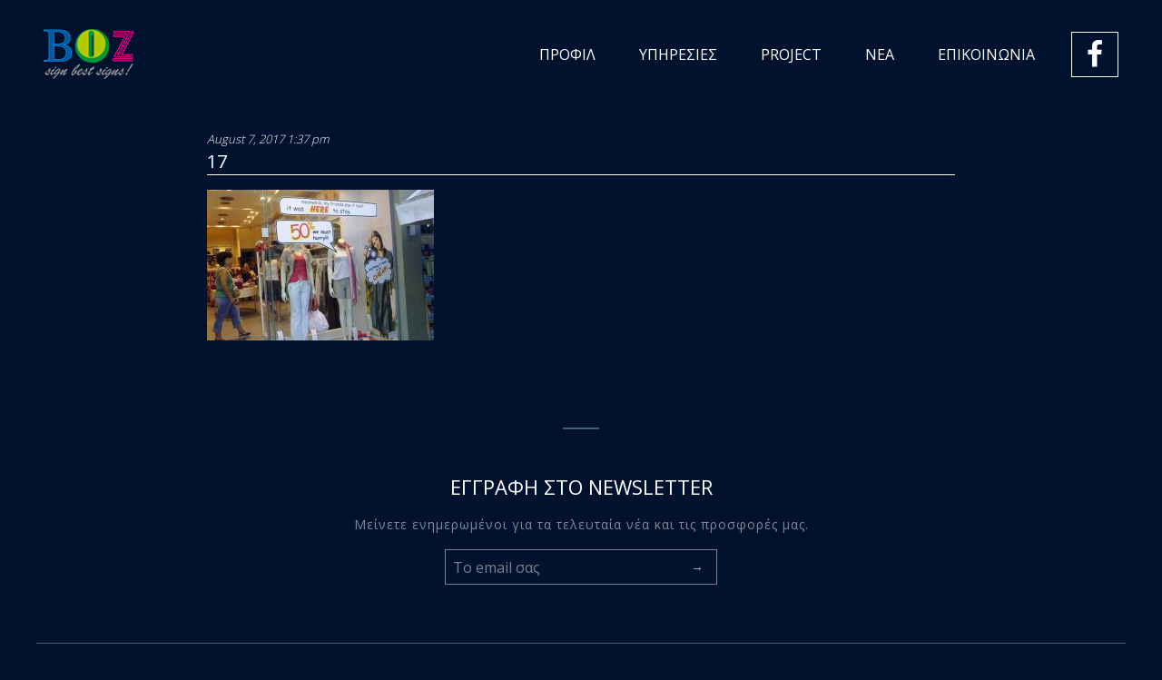

--- FILE ---
content_type: text/html; charset=UTF-8
request_url: https://www.boz.gr/projects/autokollita-ekptwsewn/17-3/
body_size: 27704
content:
<!doctype html>
<html lang="en-US" class="no-js">
<head>

<meta charset="UTF-8">
<title>Boz | 17 - Boz</title>

<link href="https://www.boz.gr/wp-content/themes/boz/favicon/favicon.ico" rel="shortcut icon">
<link href="https://www.boz.gr/wp-content/themes/boz/favicon/apple.png" rel="apple-touch-icon-precomposed">

<meta http-equiv="X-UA-Compatible" content="IE=edge,chrome=1">
<meta name="viewport" content="width=device-width, initial-scale=1.0">
<meta name="description" content="ΚΑΤΑΣΚΕΥΗ ΕΠΙΓΡΑΦΩΝ / ΨΗΦΙΑΚΕΣ ΕΚΤΥΠΩΣΕΙΣ">
<meta name="google-site-verification" content="AzlcUg2oDmkNP2AJ1BgoffGRMML9Lw3disuPLN6cbCA" />

<!--Google Font-->
<link href="https://fonts.googleapis.com/css?family=Open+Sans:300,400,700&amp;subset=greek" rel="stylesheet">
<!--Font-awesome-->
<link rel="stylesheet" href="https://www.boz.gr/wp-content/themes/boz/font-awesome/css/font-awesome.min.css">
<!--Style-->
<link rel="stylesheet" href="https://www.boz.gr/wp-content/themes/boz/css/app.css">
<link rel="stylesheet" href="https://www.boz.gr/wp-content/themes/boz/css/normalize.css">
<!--slick-->
<link rel="stylesheet" href="https://www.boz.gr/wp-content/themes/boz/css/slick.css" />
<link rel="stylesheet" href="https://www.boz.gr/wp-content/themes/boz/css/slick-theme.css" />

<script>
  (function(i,s,o,g,r,a,m){i['GoogleAnalyticsObject']=r;i[r]=i[r]||function(){
  (i[r].q=i[r].q||[]).push(arguments)},i[r].l=1*new Date();a=s.createElement(o),
  m=s.getElementsByTagName(o)[0];a.async=1;a.src=g;m.parentNode.insertBefore(a,m)
  })(window,document,'script','https://www.google-analytics.com/analytics.js','ga');

  ga('create', 'UA-38152281-1', 'auto');
  ga('send', 'pageview');

</script>

<meta name='robots' content='index, follow, max-image-preview:large, max-snippet:-1, max-video-preview:-1' />
	<style>img:is([sizes="auto" i], [sizes^="auto," i]) { contain-intrinsic-size: 3000px 1500px }</style>
	
	<!-- This site is optimized with the Yoast SEO plugin v24.9 - https://yoast.com/wordpress/plugins/seo/ -->
	<link rel="canonical" href="https://www.boz.gr/projects/autokollita-ekptwsewn/17-3/" />
	<meta property="og:locale" content="en_US" />
	<meta property="og:type" content="article" />
	<meta property="og:title" content="17 - Boz" />
	<meta property="og:url" content="https://www.boz.gr/projects/autokollita-ekptwsewn/17-3/" />
	<meta property="og:site_name" content="Boz" />
	<meta property="og:image" content="https://www.boz.gr/projects/autokollita-ekptwsewn/17-3" />
	<meta property="og:image:width" content="724" />
	<meta property="og:image:height" content="480" />
	<meta property="og:image:type" content="image/jpeg" />
	<meta name="twitter:card" content="summary_large_image" />
	<script type="application/ld+json" class="yoast-schema-graph">{"@context":"https://schema.org","@graph":[{"@type":"WebPage","@id":"https://www.boz.gr/projects/autokollita-ekptwsewn/17-3/","url":"https://www.boz.gr/projects/autokollita-ekptwsewn/17-3/","name":"17 - Boz","isPartOf":{"@id":"https://www.boz.gr/#website"},"primaryImageOfPage":{"@id":"https://www.boz.gr/projects/autokollita-ekptwsewn/17-3/#primaryimage"},"image":{"@id":"https://www.boz.gr/projects/autokollita-ekptwsewn/17-3/#primaryimage"},"thumbnailUrl":"https://www.boz.gr/wp-content/uploads/2017/08/17-2.jpg","datePublished":"2017-08-07T13:37:46+00:00","breadcrumb":{"@id":"https://www.boz.gr/projects/autokollita-ekptwsewn/17-3/#breadcrumb"},"inLanguage":"en-US","potentialAction":[{"@type":"ReadAction","target":["https://www.boz.gr/projects/autokollita-ekptwsewn/17-3/"]}]},{"@type":"ImageObject","inLanguage":"en-US","@id":"https://www.boz.gr/projects/autokollita-ekptwsewn/17-3/#primaryimage","url":"https://www.boz.gr/wp-content/uploads/2017/08/17-2.jpg","contentUrl":"https://www.boz.gr/wp-content/uploads/2017/08/17-2.jpg","width":724,"height":480},{"@type":"BreadcrumbList","@id":"https://www.boz.gr/projects/autokollita-ekptwsewn/17-3/#breadcrumb","itemListElement":[{"@type":"ListItem","position":1,"name":"Home","item":"https://www.boz.gr/"},{"@type":"ListItem","position":2,"name":"ΑΥΤΟΚΟΛΛΗΤΑ ΕΚΠΤΩΣΕΩΝ","item":"https://www.boz.gr/projects/autokollita-ekptwsewn/"},{"@type":"ListItem","position":3,"name":"17"}]},{"@type":"WebSite","@id":"https://www.boz.gr/#website","url":"https://www.boz.gr/","name":"Boz","description":"ΚΑΤΑΣΚΕΥΗ ΕΠΙΓΡΑΦΩΝ / ΨΗΦΙΑΚΕΣ ΕΚΤΥΠΩΣΕΙΣ","publisher":{"@id":"https://www.boz.gr/#organization"},"potentialAction":[{"@type":"SearchAction","target":{"@type":"EntryPoint","urlTemplate":"https://www.boz.gr/?s={search_term_string}"},"query-input":{"@type":"PropertyValueSpecification","valueRequired":true,"valueName":"search_term_string"}}],"inLanguage":"en-US"},{"@type":"Organization","@id":"https://www.boz.gr/#organization","name":"Boz","url":"https://www.boz.gr/","logo":{"@type":"ImageObject","inLanguage":"en-US","@id":"https://www.boz.gr/#/schema/logo/image/","url":"https://www.boz.gr/wp-content/uploads/2017/08/logo.png","contentUrl":"https://www.boz.gr/wp-content/uploads/2017/08/logo.png","width":100,"height":55,"caption":"Boz"},"image":{"@id":"https://www.boz.gr/#/schema/logo/image/"}}]}</script>
	<!-- / Yoast SEO plugin. -->


<script type="text/javascript">
/* <![CDATA[ */
window._wpemojiSettings = {"baseUrl":"https:\/\/s.w.org\/images\/core\/emoji\/16.0.1\/72x72\/","ext":".png","svgUrl":"https:\/\/s.w.org\/images\/core\/emoji\/16.0.1\/svg\/","svgExt":".svg","source":{"concatemoji":"https:\/\/www.boz.gr\/wp-includes\/js\/wp-emoji-release.min.js?ver=6.8.3"}};
/*! This file is auto-generated */
!function(s,n){var o,i,e;function c(e){try{var t={supportTests:e,timestamp:(new Date).valueOf()};sessionStorage.setItem(o,JSON.stringify(t))}catch(e){}}function p(e,t,n){e.clearRect(0,0,e.canvas.width,e.canvas.height),e.fillText(t,0,0);var t=new Uint32Array(e.getImageData(0,0,e.canvas.width,e.canvas.height).data),a=(e.clearRect(0,0,e.canvas.width,e.canvas.height),e.fillText(n,0,0),new Uint32Array(e.getImageData(0,0,e.canvas.width,e.canvas.height).data));return t.every(function(e,t){return e===a[t]})}function u(e,t){e.clearRect(0,0,e.canvas.width,e.canvas.height),e.fillText(t,0,0);for(var n=e.getImageData(16,16,1,1),a=0;a<n.data.length;a++)if(0!==n.data[a])return!1;return!0}function f(e,t,n,a){switch(t){case"flag":return n(e,"\ud83c\udff3\ufe0f\u200d\u26a7\ufe0f","\ud83c\udff3\ufe0f\u200b\u26a7\ufe0f")?!1:!n(e,"\ud83c\udde8\ud83c\uddf6","\ud83c\udde8\u200b\ud83c\uddf6")&&!n(e,"\ud83c\udff4\udb40\udc67\udb40\udc62\udb40\udc65\udb40\udc6e\udb40\udc67\udb40\udc7f","\ud83c\udff4\u200b\udb40\udc67\u200b\udb40\udc62\u200b\udb40\udc65\u200b\udb40\udc6e\u200b\udb40\udc67\u200b\udb40\udc7f");case"emoji":return!a(e,"\ud83e\udedf")}return!1}function g(e,t,n,a){var r="undefined"!=typeof WorkerGlobalScope&&self instanceof WorkerGlobalScope?new OffscreenCanvas(300,150):s.createElement("canvas"),o=r.getContext("2d",{willReadFrequently:!0}),i=(o.textBaseline="top",o.font="600 32px Arial",{});return e.forEach(function(e){i[e]=t(o,e,n,a)}),i}function t(e){var t=s.createElement("script");t.src=e,t.defer=!0,s.head.appendChild(t)}"undefined"!=typeof Promise&&(o="wpEmojiSettingsSupports",i=["flag","emoji"],n.supports={everything:!0,everythingExceptFlag:!0},e=new Promise(function(e){s.addEventListener("DOMContentLoaded",e,{once:!0})}),new Promise(function(t){var n=function(){try{var e=JSON.parse(sessionStorage.getItem(o));if("object"==typeof e&&"number"==typeof e.timestamp&&(new Date).valueOf()<e.timestamp+604800&&"object"==typeof e.supportTests)return e.supportTests}catch(e){}return null}();if(!n){if("undefined"!=typeof Worker&&"undefined"!=typeof OffscreenCanvas&&"undefined"!=typeof URL&&URL.createObjectURL&&"undefined"!=typeof Blob)try{var e="postMessage("+g.toString()+"("+[JSON.stringify(i),f.toString(),p.toString(),u.toString()].join(",")+"));",a=new Blob([e],{type:"text/javascript"}),r=new Worker(URL.createObjectURL(a),{name:"wpTestEmojiSupports"});return void(r.onmessage=function(e){c(n=e.data),r.terminate(),t(n)})}catch(e){}c(n=g(i,f,p,u))}t(n)}).then(function(e){for(var t in e)n.supports[t]=e[t],n.supports.everything=n.supports.everything&&n.supports[t],"flag"!==t&&(n.supports.everythingExceptFlag=n.supports.everythingExceptFlag&&n.supports[t]);n.supports.everythingExceptFlag=n.supports.everythingExceptFlag&&!n.supports.flag,n.DOMReady=!1,n.readyCallback=function(){n.DOMReady=!0}}).then(function(){return e}).then(function(){var e;n.supports.everything||(n.readyCallback(),(e=n.source||{}).concatemoji?t(e.concatemoji):e.wpemoji&&e.twemoji&&(t(e.twemoji),t(e.wpemoji)))}))}((window,document),window._wpemojiSettings);
/* ]]> */
</script>
<style id='wp-emoji-styles-inline-css' type='text/css'>

	img.wp-smiley, img.emoji {
		display: inline !important;
		border: none !important;
		box-shadow: none !important;
		height: 1em !important;
		width: 1em !important;
		margin: 0 0.07em !important;
		vertical-align: -0.1em !important;
		background: none !important;
		padding: 0 !important;
	}
</style>
<link rel='stylesheet' id='wp-block-library-css' href='https://www.boz.gr/wp-includes/css/dist/block-library/style.min.css?ver=6.8.3' media='all' />
<style id='classic-theme-styles-inline-css' type='text/css'>
/*! This file is auto-generated */
.wp-block-button__link{color:#fff;background-color:#32373c;border-radius:9999px;box-shadow:none;text-decoration:none;padding:calc(.667em + 2px) calc(1.333em + 2px);font-size:1.125em}.wp-block-file__button{background:#32373c;color:#fff;text-decoration:none}
</style>
<style id='global-styles-inline-css' type='text/css'>
:root{--wp--preset--aspect-ratio--square: 1;--wp--preset--aspect-ratio--4-3: 4/3;--wp--preset--aspect-ratio--3-4: 3/4;--wp--preset--aspect-ratio--3-2: 3/2;--wp--preset--aspect-ratio--2-3: 2/3;--wp--preset--aspect-ratio--16-9: 16/9;--wp--preset--aspect-ratio--9-16: 9/16;--wp--preset--color--black: #000000;--wp--preset--color--cyan-bluish-gray: #abb8c3;--wp--preset--color--white: #ffffff;--wp--preset--color--pale-pink: #f78da7;--wp--preset--color--vivid-red: #cf2e2e;--wp--preset--color--luminous-vivid-orange: #ff6900;--wp--preset--color--luminous-vivid-amber: #fcb900;--wp--preset--color--light-green-cyan: #7bdcb5;--wp--preset--color--vivid-green-cyan: #00d084;--wp--preset--color--pale-cyan-blue: #8ed1fc;--wp--preset--color--vivid-cyan-blue: #0693e3;--wp--preset--color--vivid-purple: #9b51e0;--wp--preset--gradient--vivid-cyan-blue-to-vivid-purple: linear-gradient(135deg,rgba(6,147,227,1) 0%,rgb(155,81,224) 100%);--wp--preset--gradient--light-green-cyan-to-vivid-green-cyan: linear-gradient(135deg,rgb(122,220,180) 0%,rgb(0,208,130) 100%);--wp--preset--gradient--luminous-vivid-amber-to-luminous-vivid-orange: linear-gradient(135deg,rgba(252,185,0,1) 0%,rgba(255,105,0,1) 100%);--wp--preset--gradient--luminous-vivid-orange-to-vivid-red: linear-gradient(135deg,rgba(255,105,0,1) 0%,rgb(207,46,46) 100%);--wp--preset--gradient--very-light-gray-to-cyan-bluish-gray: linear-gradient(135deg,rgb(238,238,238) 0%,rgb(169,184,195) 100%);--wp--preset--gradient--cool-to-warm-spectrum: linear-gradient(135deg,rgb(74,234,220) 0%,rgb(151,120,209) 20%,rgb(207,42,186) 40%,rgb(238,44,130) 60%,rgb(251,105,98) 80%,rgb(254,248,76) 100%);--wp--preset--gradient--blush-light-purple: linear-gradient(135deg,rgb(255,206,236) 0%,rgb(152,150,240) 100%);--wp--preset--gradient--blush-bordeaux: linear-gradient(135deg,rgb(254,205,165) 0%,rgb(254,45,45) 50%,rgb(107,0,62) 100%);--wp--preset--gradient--luminous-dusk: linear-gradient(135deg,rgb(255,203,112) 0%,rgb(199,81,192) 50%,rgb(65,88,208) 100%);--wp--preset--gradient--pale-ocean: linear-gradient(135deg,rgb(255,245,203) 0%,rgb(182,227,212) 50%,rgb(51,167,181) 100%);--wp--preset--gradient--electric-grass: linear-gradient(135deg,rgb(202,248,128) 0%,rgb(113,206,126) 100%);--wp--preset--gradient--midnight: linear-gradient(135deg,rgb(2,3,129) 0%,rgb(40,116,252) 100%);--wp--preset--font-size--small: 13px;--wp--preset--font-size--medium: 20px;--wp--preset--font-size--large: 36px;--wp--preset--font-size--x-large: 42px;--wp--preset--spacing--20: 0.44rem;--wp--preset--spacing--30: 0.67rem;--wp--preset--spacing--40: 1rem;--wp--preset--spacing--50: 1.5rem;--wp--preset--spacing--60: 2.25rem;--wp--preset--spacing--70: 3.38rem;--wp--preset--spacing--80: 5.06rem;--wp--preset--shadow--natural: 6px 6px 9px rgba(0, 0, 0, 0.2);--wp--preset--shadow--deep: 12px 12px 50px rgba(0, 0, 0, 0.4);--wp--preset--shadow--sharp: 6px 6px 0px rgba(0, 0, 0, 0.2);--wp--preset--shadow--outlined: 6px 6px 0px -3px rgba(255, 255, 255, 1), 6px 6px rgba(0, 0, 0, 1);--wp--preset--shadow--crisp: 6px 6px 0px rgba(0, 0, 0, 1);}:where(.is-layout-flex){gap: 0.5em;}:where(.is-layout-grid){gap: 0.5em;}body .is-layout-flex{display: flex;}.is-layout-flex{flex-wrap: wrap;align-items: center;}.is-layout-flex > :is(*, div){margin: 0;}body .is-layout-grid{display: grid;}.is-layout-grid > :is(*, div){margin: 0;}:where(.wp-block-columns.is-layout-flex){gap: 2em;}:where(.wp-block-columns.is-layout-grid){gap: 2em;}:where(.wp-block-post-template.is-layout-flex){gap: 1.25em;}:where(.wp-block-post-template.is-layout-grid){gap: 1.25em;}.has-black-color{color: var(--wp--preset--color--black) !important;}.has-cyan-bluish-gray-color{color: var(--wp--preset--color--cyan-bluish-gray) !important;}.has-white-color{color: var(--wp--preset--color--white) !important;}.has-pale-pink-color{color: var(--wp--preset--color--pale-pink) !important;}.has-vivid-red-color{color: var(--wp--preset--color--vivid-red) !important;}.has-luminous-vivid-orange-color{color: var(--wp--preset--color--luminous-vivid-orange) !important;}.has-luminous-vivid-amber-color{color: var(--wp--preset--color--luminous-vivid-amber) !important;}.has-light-green-cyan-color{color: var(--wp--preset--color--light-green-cyan) !important;}.has-vivid-green-cyan-color{color: var(--wp--preset--color--vivid-green-cyan) !important;}.has-pale-cyan-blue-color{color: var(--wp--preset--color--pale-cyan-blue) !important;}.has-vivid-cyan-blue-color{color: var(--wp--preset--color--vivid-cyan-blue) !important;}.has-vivid-purple-color{color: var(--wp--preset--color--vivid-purple) !important;}.has-black-background-color{background-color: var(--wp--preset--color--black) !important;}.has-cyan-bluish-gray-background-color{background-color: var(--wp--preset--color--cyan-bluish-gray) !important;}.has-white-background-color{background-color: var(--wp--preset--color--white) !important;}.has-pale-pink-background-color{background-color: var(--wp--preset--color--pale-pink) !important;}.has-vivid-red-background-color{background-color: var(--wp--preset--color--vivid-red) !important;}.has-luminous-vivid-orange-background-color{background-color: var(--wp--preset--color--luminous-vivid-orange) !important;}.has-luminous-vivid-amber-background-color{background-color: var(--wp--preset--color--luminous-vivid-amber) !important;}.has-light-green-cyan-background-color{background-color: var(--wp--preset--color--light-green-cyan) !important;}.has-vivid-green-cyan-background-color{background-color: var(--wp--preset--color--vivid-green-cyan) !important;}.has-pale-cyan-blue-background-color{background-color: var(--wp--preset--color--pale-cyan-blue) !important;}.has-vivid-cyan-blue-background-color{background-color: var(--wp--preset--color--vivid-cyan-blue) !important;}.has-vivid-purple-background-color{background-color: var(--wp--preset--color--vivid-purple) !important;}.has-black-border-color{border-color: var(--wp--preset--color--black) !important;}.has-cyan-bluish-gray-border-color{border-color: var(--wp--preset--color--cyan-bluish-gray) !important;}.has-white-border-color{border-color: var(--wp--preset--color--white) !important;}.has-pale-pink-border-color{border-color: var(--wp--preset--color--pale-pink) !important;}.has-vivid-red-border-color{border-color: var(--wp--preset--color--vivid-red) !important;}.has-luminous-vivid-orange-border-color{border-color: var(--wp--preset--color--luminous-vivid-orange) !important;}.has-luminous-vivid-amber-border-color{border-color: var(--wp--preset--color--luminous-vivid-amber) !important;}.has-light-green-cyan-border-color{border-color: var(--wp--preset--color--light-green-cyan) !important;}.has-vivid-green-cyan-border-color{border-color: var(--wp--preset--color--vivid-green-cyan) !important;}.has-pale-cyan-blue-border-color{border-color: var(--wp--preset--color--pale-cyan-blue) !important;}.has-vivid-cyan-blue-border-color{border-color: var(--wp--preset--color--vivid-cyan-blue) !important;}.has-vivid-purple-border-color{border-color: var(--wp--preset--color--vivid-purple) !important;}.has-vivid-cyan-blue-to-vivid-purple-gradient-background{background: var(--wp--preset--gradient--vivid-cyan-blue-to-vivid-purple) !important;}.has-light-green-cyan-to-vivid-green-cyan-gradient-background{background: var(--wp--preset--gradient--light-green-cyan-to-vivid-green-cyan) !important;}.has-luminous-vivid-amber-to-luminous-vivid-orange-gradient-background{background: var(--wp--preset--gradient--luminous-vivid-amber-to-luminous-vivid-orange) !important;}.has-luminous-vivid-orange-to-vivid-red-gradient-background{background: var(--wp--preset--gradient--luminous-vivid-orange-to-vivid-red) !important;}.has-very-light-gray-to-cyan-bluish-gray-gradient-background{background: var(--wp--preset--gradient--very-light-gray-to-cyan-bluish-gray) !important;}.has-cool-to-warm-spectrum-gradient-background{background: var(--wp--preset--gradient--cool-to-warm-spectrum) !important;}.has-blush-light-purple-gradient-background{background: var(--wp--preset--gradient--blush-light-purple) !important;}.has-blush-bordeaux-gradient-background{background: var(--wp--preset--gradient--blush-bordeaux) !important;}.has-luminous-dusk-gradient-background{background: var(--wp--preset--gradient--luminous-dusk) !important;}.has-pale-ocean-gradient-background{background: var(--wp--preset--gradient--pale-ocean) !important;}.has-electric-grass-gradient-background{background: var(--wp--preset--gradient--electric-grass) !important;}.has-midnight-gradient-background{background: var(--wp--preset--gradient--midnight) !important;}.has-small-font-size{font-size: var(--wp--preset--font-size--small) !important;}.has-medium-font-size{font-size: var(--wp--preset--font-size--medium) !important;}.has-large-font-size{font-size: var(--wp--preset--font-size--large) !important;}.has-x-large-font-size{font-size: var(--wp--preset--font-size--x-large) !important;}
:where(.wp-block-post-template.is-layout-flex){gap: 1.25em;}:where(.wp-block-post-template.is-layout-grid){gap: 1.25em;}
:where(.wp-block-columns.is-layout-flex){gap: 2em;}:where(.wp-block-columns.is-layout-grid){gap: 2em;}
:root :where(.wp-block-pullquote){font-size: 1.5em;line-height: 1.6;}
</style>
<link rel='stylesheet' id='normalize-css' href='https://www.boz.gr/wp-content/themes/boz/normalize.css?ver=1.0' media='all' />
<link rel="https://api.w.org/" href="https://www.boz.gr/wp-json/" /><link rel="alternate" title="JSON" type="application/json" href="https://www.boz.gr/wp-json/wp/v2/media/270" /><link rel="alternate" title="oEmbed (JSON)" type="application/json+oembed" href="https://www.boz.gr/wp-json/oembed/1.0/embed?url=https%3A%2F%2Fwww.boz.gr%2Fprojects%2Fautokollita-ekptwsewn%2F17-3%2F" />
<link rel="alternate" title="oEmbed (XML)" type="text/xml+oembed" href="https://www.boz.gr/wp-json/oembed/1.0/embed?url=https%3A%2F%2Fwww.boz.gr%2Fprojects%2Fautokollita-ekptwsewn%2F17-3%2F&#038;format=xml" />
<script type="text/javascript">
(function(url){
	if(/(?:Chrome\/26\.0\.1410\.63 Safari\/537\.31|WordfenceTestMonBot)/.test(navigator.userAgent)){ return; }
	var addEvent = function(evt, handler) {
		if (window.addEventListener) {
			document.addEventListener(evt, handler, false);
		} else if (window.attachEvent) {
			document.attachEvent('on' + evt, handler);
		}
	};
	var removeEvent = function(evt, handler) {
		if (window.removeEventListener) {
			document.removeEventListener(evt, handler, false);
		} else if (window.detachEvent) {
			document.detachEvent('on' + evt, handler);
		}
	};
	var evts = 'contextmenu dblclick drag dragend dragenter dragleave dragover dragstart drop keydown keypress keyup mousedown mousemove mouseout mouseover mouseup mousewheel scroll'.split(' ');
	var logHuman = function() {
		if (window.wfLogHumanRan) { return; }
		window.wfLogHumanRan = true;
		var wfscr = document.createElement('script');
		wfscr.type = 'text/javascript';
		wfscr.async = true;
		wfscr.src = url + '&r=' + Math.random();
		(document.getElementsByTagName('head')[0]||document.getElementsByTagName('body')[0]).appendChild(wfscr);
		for (var i = 0; i < evts.length; i++) {
			removeEvent(evts[i], logHuman);
		}
	};
	for (var i = 0; i < evts.length; i++) {
		addEvent(evts[i], logHuman);
	}
})('//www.boz.gr/?wordfence_lh=1&hid=AD05719933DF84D5E71746CB6B7BD2C7');
</script>
</head>
<body class="attachment wp-singular attachment-template-default single single-attachment postid-270 attachmentid-270 attachment-jpeg wp-theme-boz 17-3">

<nav class="mobile hide-for-large">
	
   <ul style="position: absolute;
    left: 20px;
    top: 30px;
    z-index: 999;
    cursor: pointer;">
	  <li><a style="font-size:1.5rem;" href="https://www.facebook.com/bozsigns/?fref=ts" target="_blank"><i class="fa fa-facebook" aria-hidden="true"></i></a></li>
   </ul>
	
  <input id="nav" type="checkbox" />
  <a class="logo_mobile" href="https://www.boz.gr/">Logo boz</a>
  <label for="nav">
    <b><i></i><i></i><i></i></b>
  </label>
  <menu>
    <ul id="menu-mobile-nav" class="menu"><li id="menu-item-39" class="menu-item menu-item-type-post_type menu-item-object-page menu-item-home menu-item-39"><a class="hvr-outline-in"href="https://www.boz.gr/">ΑΡΧΙΚΗ</a></li>
<li id="menu-item-38" class="menu-item menu-item-type-post_type menu-item-object-page menu-item-38"><a class="hvr-outline-in"href="https://www.boz.gr/profile/">ΠΡΟΦΙΛ</a></li>
<li id="menu-item-37" class="menu-item menu-item-type-post_type menu-item-object-page menu-item-37"><a class="hvr-outline-in"href="https://www.boz.gr/services/">ΥΠΗΡΕΣΙΕΣ</a></li>
<li id="menu-item-158" class="menu-item menu-item-type-custom menu-item-object-custom menu-item-158"><a class="hvr-outline-in"href="https://www.boz.gr/project/fwteines-epigrafes/">PROJECT</a></li>
<li id="menu-item-35" class="menu-item menu-item-type-post_type menu-item-object-page current_page_parent menu-item-35"><a class="hvr-outline-in"href="https://www.boz.gr/news/">ΝΕΑ</a></li>
<li id="menu-item-34" class="menu-item menu-item-type-post_type menu-item-object-page menu-item-34"><a class="hvr-outline-in"href="https://www.boz.gr/contact/">ΕΠΙΚΟΙΝΩΝΙΑ</a></li>
</ul>  </menu>
</nav>

<div class="header show-for-large">
<div class="grid-container">
<div data-sticky-container>
  <div class="title-bar" data-sticky>

    <a class="logo" href="https://www.boz.gr/">Logo Boz</a>
    <ul id="menu-right-nav" class="title-bar-right menu align-right"><li id="menu-item-32" class="menu-item menu-item-type-post_type menu-item-object-page menu-item-32"><a class="hvr-outline-in"href="https://www.boz.gr/profile/">ΠΡΟΦΙΛ</a></li>
<li id="menu-item-31" class="menu-item menu-item-type-post_type menu-item-object-page menu-item-31"><a class="hvr-outline-in"href="https://www.boz.gr/services/">ΥΠΗΡΕΣΙΕΣ</a></li>
<li id="menu-item-130" class="menu-item menu-item-type-custom menu-item-object-custom menu-item-130"><a class="hvr-outline-in"href="https://www.boz.gr/project/fwteines-epigrafes/">PROJECT</a></li>
<li id="menu-item-29" class="menu-item menu-item-type-post_type menu-item-object-page current_page_parent menu-item-29"><a class="hvr-outline-in"href="https://www.boz.gr/news/">ΝΕΑ</a></li>
<li id="menu-item-28" class="menu-item menu-item-type-post_type menu-item-object-page menu-item-28"><a class="hvr-outline-in"href="https://www.boz.gr/contact/">ΕΠΙΚΟΙΝΩΝΙΑ</a></li>
</ul>    
    <ul style="margin-left:1rem;">
	    <li><a href="https://www.facebook.com/bozsigns/?fref=ts" target="_blank"><i style="font-size: 2rem;border: 1px solid #fff;padding: 0.5rem 1rem;" class="fa fa-facebook" aria-hidden="true"></i></a></li>
	</ul>

  </div>
</div>
</div>
</div><!--header-->
<div style="clear:both;"></div>
<div class="main-content" id="top">
<div class="grid-x grid-padding-x align-center blog">
	

<div class="grid-container medium-8 medium-centered cell"> 
    
    <date>August 7, 2017 1:37 pm</date>
    <h1>17</h1>
    
    <!-- post thumbnail -->
		<!-- /post thumbnail -->
			
    <p class="attachment"><a href='https://www.boz.gr/wp-content/uploads/2017/08/17-2.jpg'><img decoding="async" width="250" height="166" src="https://www.boz.gr/wp-content/uploads/2017/08/17-2-250x166.jpg" class="attachment-medium size-medium" alt="" srcset="https://www.boz.gr/wp-content/uploads/2017/08/17-2-250x166.jpg 250w, https://www.boz.gr/wp-content/uploads/2017/08/17-2-700x464.jpg 700w, https://www.boz.gr/wp-content/uploads/2017/08/17-2-120x80.jpg 120w, https://www.boz.gr/wp-content/uploads/2017/08/17-2.jpg 724w" sizes="(max-width: 250px) 100vw, 250px" /></a></p>
    
</div>




</div><!--first-grid-x-->
</div><!--main-content-->

<div class="newsletter grid-x grid-padding-y align-center">
    <div class="grid-container up-down-borders small-12 small-centered cell">  

      <img style="width: 40px; margin:2rem auto 3rem auto; display: block;" src="https://www.boz.gr/wp-content/themes/boz/images/line.svg" alt="Line">
      <h2>ΕΓΓΡΑΦΗ ΣΤΟ NEWSLETTER</h2>
      <p>Μείνετε ενημερωμένοι για τα τελευταία νέα και τις προσφορές μας.</p>

      <!-- Begin MailChimp Signup Form -->
      <div id="mc_embed_signup">
      <form action="//boz.us16.list-manage.com/subscribe/post?u=63e86624c274551561e59f76e&amp;id=3a84eef4ff" method="post" id="mc-embedded-subscribe-form" name="mc-embedded-subscribe-form" class="validate" target="_blank" novalidate>
      <div id="mc_embed_signup_scroll">
      <input type="email" value="" name="EMAIL" class="email" id="mce-EMAIL" placeholder="Το email σας" required>
      <!-- real people should not fill this in and expect good things - do not remove this or risk form bot signups-->
      <div style="position: absolute; left: -5000px;" aria-hidden="true"><input type="text" name="b_63e86624c274551561e59f76e_3a84eef4ff" tabindex="-1" value=""></div>
      <input type="submit" value="&#8594;" name="subscribe" id="mc-embedded-subscribe" class="button">
      </div>
      </form>
      </div>
      <!--End mc_embed_signup-->

    </div> 
</div><!--newsletter--> 

<footer class="main-footer">
<div class="grid-container">

  <p class="copyright">Boz &copy; copyright 2013 - 2017</p>
  <p class="created">Design &amp; hand coded by <a href="http://www.whitehat.gr" target="_blank;">whitehat</a></p>

</div>
</footer>

<script src="https://www.boz.gr/wp-content/themes/boz/bower_components/jquery/dist/jquery.js"></script>
<script src="https://www.boz.gr/wp-content/themes/boz/bower_components/what-input/dist/what-input.js"></script>
<script src="https://www.boz.gr/wp-content/themes/boz/bower_components/foundation-sites/dist/js/foundation.js"></script>
<script src="https://www.boz.gr/wp-content/themes/boz/js/slick.min.js"></script>
<script src="https://www.boz.gr/wp-content/themes/boz/js/app.js"></script>

<script>
var distance = $('#top').offset().top,
$window = $(window);

$window.scroll(function() {
  if ( $window.scrollTop() >= distance ) {
    $('.header').addClass('colored');
  }
  else {
    $('.header').removeClass('colored');
  }
});
</script>



</body>
</html>


--- FILE ---
content_type: text/css
request_url: https://www.boz.gr/wp-content/themes/boz/css/slick-theme.css
body_size: 3595
content:
@charset 'UTF-8';
/* Slider */
.slick-loading .slick-list
{
    background: #fff url('./ajax-loader.gif') center center no-repeat;
}

/* Icons */
@font-face
{
    font-family: 'slick';
    font-weight: normal;
    font-style: normal;
}
/* Arrows */
.slick-prev,
.slick-next
{
    font-size: 0;
    line-height: 0;
    position: absolute;
    top: 50%;
    display: block;
    width: 20px;
    height: 20px;
    padding: 0;
    margin-top: -10px\9; /*lte IE 8*/
    -webkit-transform: translate(0, -50%);
    -ms-transform: translate(0, -50%);
    transform: translate(0, -50%);
    cursor: pointer;
    color: transparent;
    border: none;
    outline: none;
    background: transparent;
}
.slick-prev:hover,
.slick-prev:focus,
.slick-next:hover,
.slick-next:focus
{
    color: transparent;
    outline: none;
    background: transparent;
}
.slick-prev:hover:before,
.slick-prev:focus:before,
.slick-next:hover:before,
.slick-next:focus:before
{
    opacity: 1;
}
.slick-prev.slick-disabled:before,
.slick-next.slick-disabled:before
{
    opacity: .25;
}

.slick-prev:before,
.slick-next:before
{
    font-family: 'slick';
    font-size: 20px;
    line-height: 1;

    opacity: .75;
    color: white;

    -webkit-font-smoothing: antialiased;
    -moz-osx-font-smoothing: grayscale;
}

.slick-prev
{
    left: -50px;
}
[dir='rtl'] .slick-prev
{
    right: -50px;
    left: auto;
}
.slick-prev:before
{
  content: '';
  background-image: url(../images/arrow-left-small.png);
  width: 25px;
  height: 45px;
  display: block;
  position: relative;
}
[dir='rtl'] .slick-prev:before
{
  content: '';
  background-image: url(../images/arrow-left-small.png);
  width: 25px;
  height: 45px;
  display: block;
  position: relative;
}

.slick-next
{
    right: -50px;
}
[dir='rtl'] .slick-next
{
    right: auto;
    left: -50px;
}
.slick-next:before
{
    content: '';
    background-image: url(../images/arrow-right-small.png);
    width: 25px;
    height: 45px;
    display: block;
    position: relative;
}
[dir='rtl'] .slick-next:before
{
    content: '';
    background-image: url(../images/arrow-right-small.png);
    width: 25px;
    height: 45px;
    display: block;
    position: relative;
}

/* Dots */


.slick-dots
{
    margin-left:0;

    position: absolute;
    bottom: -80px;/*-75*/
    display: block;
    width: 100%;
    padding: 0;
    list-style: none;
    text-align: center;
}
.slick-dots li
{
    position: relative;
    border-color: #fff;
    border: 1px solid #fff;
    background-color: #fff;
    border-radius: initial;
    height: 4px;
    width: 45px;
    display: inline-block;
    bottom: 100px;
    margin: 0 10px;
    padding: 0;
    opacity: 0.5;
    cursor: pointer;
}
.slick-dots li button
{
    font-size: 0;
    line-height: 0;
    display: block;

    width: 13px;
    height: 13px;
    padding: 5px;

    cursor: pointer;

    color: transparent;
    border: 0;
    outline: none;
    background: transparent;
}
.slick-dots li button:hover,
.slick-dots li button:focus
{
    outline: none;
}
.slick-dots li button:hover:before,
.slick-dots li button:focus:before
{
    opacity: 0;
}
.slick-dots li button:before
{
    font-family: 'slick';
    font-size: 6px;
    line-height: 20px;

    position: absolute;
    top: 0;
    left: 0;

    width: 20px;
    height: 20px;

    content: '•';
    text-align: center;

    opacity: 0;
    color: white;

    -webkit-font-smoothing: antialiased;
    -moz-osx-font-smoothing: grayscale;
}
.slick-dots li.slick-active {
    opacity: 1;
}
.slick-dots li.slick-active button:before
{
    opacity: 0;
    color: white;
}


--- FILE ---
content_type: application/javascript
request_url: https://www.boz.gr/wp-content/themes/boz/js/app.js
body_size: 1875
content:
$(document).foundation();

$('.title-bar').on('sticky.zf.stuckto:top', function(){
  $(this).addClass('shrink');
}).on('sticky.zf.unstuckfrom:top', function(){
  $(this).removeClass('shrink');
});


$('.carousel').slick({
  centerMode: true,
  centerPadding: '50px',
  autoplay: true,
  dots: true,
  slidesToShow: 2,
  responsive: [
    {
      breakpoint: 768,
      settings: {
        arrows: false,
        centerMode: true,
        centerPadding: '40px',
        slidesToShow: 3
      }
    },
    {
      breakpoint: 480,
      settings: {
        arrows: false,
        centerMode: true,
        centerPadding: '40px',
        slidesToShow: 1
      }
    }
  ]
});

$('.single-carousel').slick({
  infinite: true,
  slidesToShow: 1,
  slidesToScroll: 1,
  arrows: true,
  fade: true,
  autoplay: false,
  speed: 2000,
  pauseOnHover: false,
  autoplaySpeed: 4500,
  cssEase: 'ease-out',
  dots:false,
  responsive: [
    {
      breakpoint: 768,
      settings: {
        arrows: false,
        dots:true,
      }
    },
    {
      breakpoint: 480,
      settings: {
        arrows: false,
        dots:true,
      }
    }
  ]
});


$('.slider-for').slick({
  slidesToShow: 1,
  slidesToScroll: 1,
  arrows: true,
  fade: true,
  asNavFor: '.slider-nav',
  responsive: [
    {
      breakpoint: 768,
      settings: {
        arrows: false,
        dots:true,
      }
    },
    {
      breakpoint: 480,
      settings: {
        arrows: false,
        dots:false,
      }
    }
  ]
});
$('.slider-nav').slick({
  slidesToShow: 5,
  slidesToScroll: 1,
  asNavFor: '.slider-for',
  arrows: false,
  dots: false,
  focusOnSelect: true,
  responsive: [
    {
      breakpoint: 768,
      settings: {
        arrows: false,
        dots:false,
      }
    },
    {
      breakpoint: 480,
      settings: {
        arrows: false,
        dots:false
      }
    }
  ]
});


--- FILE ---
content_type: text/plain
request_url: https://www.google-analytics.com/j/collect?v=1&_v=j102&a=979609701&t=pageview&_s=1&dl=https%3A%2F%2Fwww.boz.gr%2Fprojects%2Fautokollita-ekptwsewn%2F17-3%2F&ul=en-us%40posix&dt=Boz%20%7C%2017%20-%20Boz&sr=1280x720&vp=1280x720&_u=IEBAAEABAAAAACAAI~&jid=726216587&gjid=2628130&cid=1414161039.1768664500&tid=UA-38152281-1&_gid=1555438674.1768664500&_r=1&_slc=1&z=1705572141
body_size: -448
content:
2,cG-K9XFENDPJK

--- FILE ---
content_type: image/svg+xml
request_url: https://www.boz.gr/wp-content/themes/boz/images/line.svg
body_size: 507
content:
<?xml version="1.0" encoding="utf-8"?>
<!-- Generator: Adobe Illustrator 19.0.0, SVG Export Plug-In . SVG Version: 6.00 Build 0)  -->
<svg version="1.1" id="Layer_1" xmlns="http://www.w3.org/2000/svg" xmlns:xlink="http://www.w3.org/1999/xlink" x="0px" y="0px"
	 viewBox="0 0 50 2.7" style="enable-background:new 0 0 50 2.7;" xml:space="preserve">
<style type="text/css">
	.st0{fill:#FFFFFF;}
</style>
<g id="XMLID_1_">
	<rect id="XMLID_3_" y="0.9" class="st0" width="50" height="1"/>
</g>
</svg>
